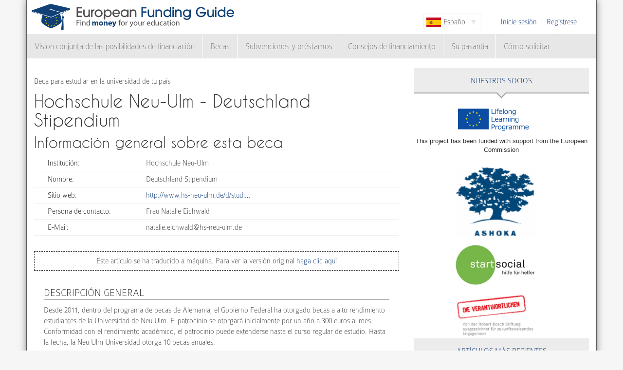

--- FILE ---
content_type: text/html; charset=utf-8
request_url: https://www.european-funding-guide.eu/es/beca/991106030-Deutschland-Stipendium
body_size: 6614
content:

<!DOCTYPE html PUBLIC "-//W3C//DTD XHTML+RDFa 1.0//EN"
  "http://www.w3.org/MarkUp/DTD/xhtml-rdfa-1.dtd">
<html xmlns="http://www.w3.org/1999/xhtml" xml:lang="es" version="XHTML+RDFa 1.0" dir="ltr">

<head profile="http://www.w3.org/1999/xhtml/vocab">
  <meta http-equiv="Content-Type" content="text/html; charset=utf-8" />
<meta name="Generator" content="Drupal 7 (http://drupal.org)" />
<link rel="canonical" href="/es/beca/991106030-Deutschland-Stipendium" />
<link rel="shortlink" href="/es/node/35464" />
<meta name="description" content="Desde 2011, dentro del programa de becas de Alemania, el Gobierno Federal ha otorgado becas a alto rendimiento estudiantes de la Universidad de Neu Ulm. El patrocinio se otorgará inicialmente por un año a 300 euros al mes. Conformidad con el rendimiento académico, el patrocinio puede extenderse hasta el curso regular de estudio. Hasta la fecha, la Neu Ulm Universidad otorga 10 becas anuales." />
<meta property="og:image" content="http://www.european-funding-guide.eu/sites/all/themes/efg_bootstrap/logo.png" />
<link rel="shortcut icon" href="https://www.european-funding-guide.eu/sites/all/themes/efg_bootstrap/favicon.ico" type="image/vnd.microsoft.icon" />
   <meta name="viewport" content="width=device-width, initial-scale=1.0">
       <title>Hochschule Neu-Ulm - Deutschland Stipendium | EFG - Guía europea de financiamiento</title>
  <link type="text/css" rel="stylesheet" href="https://www.european-funding-guide.eu/sites/default/files/css/css_lQaZfjVpwP_oGNqdtWCSpJT1EMqXdMiU84ekLLxQnc4.css" media="all" />
<link type="text/css" rel="stylesheet" href="https://www.european-funding-guide.eu/sites/default/files/css/css_fYnGWdDWhC9YoVYCclZLfstATKWz_Z0yNm1yc0_ATcc.css" media="all" />
<link type="text/css" rel="stylesheet" href="https://www.european-funding-guide.eu/sites/default/files/css/css_HyUiDK0Kv_CSKnS0JUbIzYFSVghs4QSfrGYYKUsX9Rw.css" media="all" />
<link type="text/css" rel="stylesheet" href="https://www.european-funding-guide.eu/sites/default/files/css/css_NS3JloM1KE910-1qAZlHzp8M-dvd44g2N2h6uuPlKoI.css" media="all" />
  <script src="https://www.european-funding-guide.eu/sites/default/files/js/js_XexEZhbTmj1BHeajKr2rPfyR8Y68f4rm0Nv3Vj5_dSI.js"></script>
<script src="https://www.european-funding-guide.eu/sites/default/files/js/js_DiF5Di9MdDAlgcMq3phtnLk94Mu73Uq7tj-uPKimmw0.js"></script>
<script src="https://www.european-funding-guide.eu/sites/default/files/js/js_aSdtJ2yqIkEXuKIauzeRFyWJ46Lqhb9LWUuBxvdzF1o.js"></script>
<script>jQuery.extend(Drupal.settings, {"basePath":"\/","pathPrefix":"es\/","setHasJsCookie":0,"ajaxPageState":{"theme":"efg_bootstrap","theme_token":"euKOuT07GqdQ5jdq35hc6rL4cw804mktq9b0N3hWnWI","js":{"sites\/all\/themes\/bootstrap\/js\/bootstrap.js":1,"sites\/all\/modules\/jquery_update\/replace\/jquery\/1.7\/jquery.min.js":1,"misc\/jquery-extend-3.4.0.js":1,"misc\/jquery-html-prefilter-3.5.0-backport.js":1,"misc\/jquery.once.js":1,"misc\/drupal.js":1,"sites\/all\/themes\/bootstrap\/js\/misc\/_progress.js":1,"public:\/\/languages\/es_Ey9V_LanJblYrMK_pktwlUMKcyQmWBZG_VyziYWLWjw.js":1,"sites\/all\/modules\/lang_dropdown\/lang_dropdown.js":1,"sites\/all\/modules\/quicktabs\/js\/quicktabs.js":1,"sites\/all\/themes\/efg_bootstrap\/bootstrap\/js\/affix.js":1,"sites\/all\/themes\/efg_bootstrap\/bootstrap\/js\/alert.js":1,"sites\/all\/themes\/efg_bootstrap\/bootstrap\/js\/button.js":1,"sites\/all\/themes\/efg_bootstrap\/bootstrap\/js\/carousel.js":1,"sites\/all\/themes\/efg_bootstrap\/bootstrap\/js\/collapse.js":1,"sites\/all\/themes\/efg_bootstrap\/bootstrap\/js\/dropdown.js":1,"sites\/all\/themes\/efg_bootstrap\/bootstrap\/js\/modal.js":1,"sites\/all\/themes\/efg_bootstrap\/bootstrap\/js\/tooltip.js":1,"sites\/all\/themes\/efg_bootstrap\/bootstrap\/js\/popover.js":1,"sites\/all\/themes\/efg_bootstrap\/bootstrap\/js\/scrollspy.js":1,"sites\/all\/themes\/efg_bootstrap\/bootstrap\/js\/tab.js":1,"sites\/all\/themes\/efg_bootstrap\/bootstrap\/js\/transition.js":1,"sites\/all\/themes\/efg_bootstrap\/js\/ms-Dropdown-master\/js\/msdropdown\/jquery.dd.js":1,"sites\/all\/themes\/efg_bootstrap\/js\/bootstrap.hover-dropdown.js":1,"sites\/all\/themes\/efg_bootstrap\/js\/efg_bootstrap.language-dropdown.js":1},"css":{"modules\/system\/system.base.css":1,"sites\/all\/modules\/date\/date_api\/date.css":1,"modules\/field\/theme\/field.css":1,"sites\/all\/modules\/logintoboggan\/logintoboggan.css":1,"modules\/node\/node.css":1,"sites\/all\/modules\/views\/css\/views.css":1,"sites\/all\/modules\/ctools\/css\/ctools.css":1,"sites\/all\/modules\/lang_dropdown\/lang_dropdown.css":1,"sites\/all\/modules\/quicktabs\/css\/quicktabs.css":1,"sites\/all\/themes\/efg_bootstrap\/css\/style.css":1,"sites\/all\/themes\/efg_bootstrap\/css\/efg.css":1}},"jcarousel":{"ajaxPath":"\/es\/jcarousel\/ajax\/views"},"efgBootstrap":{"path":"sites\/all\/themes\/efg_bootstrap"},"urlIsAjaxTrusted":{"\/es\/beca\/991106030-Deutschland-Stipendium":true},"quicktabs":{"qt_popular_articles":{"name":"popular_articles","tabs":[{"bid":"efgblock_delta_articles_mostread","hide_title":1},{"bid":"efgblock_delta_articles_mostcommented","hide_title":1}],"jcarousel":{"ajaxPath":"\/es\/jcarousel\/ajax\/views"}}},"bootstrap":{"anchorsFix":1,"anchorsSmoothScrolling":1,"formHasError":1,"popoverEnabled":1,"popoverOptions":{"animation":1,"html":0,"placement":"right","selector":"","trigger":"click","triggerAutoclose":1,"title":"","content":"","delay":0,"container":"body"},"tooltipEnabled":1,"tooltipOptions":{"animation":1,"html":0,"placement":"auto left","selector":"","trigger":"hover focus","delay":0,"container":"body"}}});</script>
  <script>
  (function(i,s,o,g,r,a,m){i['GoogleAnalyticsObject']=r;i[r]=i[r]||function(){
  (i[r].q=i[r].q||[]).push(arguments)},i[r].l=1*new Date();a=s.createElement(o),
  m=s.getElementsByTagName(o)[0];a.async=1;a.src=g;m.parentNode.insertBefore(a,m)
  })(window,document,'script','//www.google-analytics.com/analytics.js','ga');

  ga('create', 'UA-56450106-1', 'auto');
  ga('send', 'pageview');

</script>
</head>
<script>
 if (window.location.hash == '#39;%C3%A9tudes-en-Autriche') {
    window.location.replace('http://www.european-funding-guide.eu/fr/articles/bourse/bourses-detudes-en-autriche');
}
 if (window.location.hash == '#39;études-en-Autriche') {
    window.location.replace('http://www.european-funding-guide.eu/fr/articles/bourse/bourses-detudes-en-autriche');
}
 if (window.location.hash == '#39;%C3%83:copyright:tudes-en-Autriche') {
    window.location.replace('http://www.european-funding-guide.eu/fr/articles/bourse/bourses-detudes-en-autriche');
}
 if (window.location.hash == '#39;Ã:copyright:tudes-en-Autriche') {
    window.location.replace('http://www.european-funding-guide.eu/fr/articles/bourse/bourses-detudes-en-autriche');
}
 if (window.location.hash == '#39;%C3%A9tudes-en-Belgique') {
    window.location.replace('http://www.european-funding-guide.eu/fr/articles/bourse/bourses-detudes-en-belgique');
}
 if (window.location.hash == '#39;études-en-Belgique') {
    window.location.replace('http://www.european-funding-guide.eu/fr/articles/bourse/bourses-detudes-en-belgique');
}
 if (window.location.hash == '#39;%C3%83:copyright:tudes-en-Belgique') {
    window.location.replace('http://www.european-funding-guide.eu/fr/articles/bourse/bourses-detudes-en-belgique');
}
 if (window.location.hash == '#39;Ã:copyright:tudes-en-Belgique') {
    window.location.replace('http://www.european-funding-guide.eu/fr/articles/bourse/bourses-detudes-en-belgique');
}
 </script>

<body class="html not-front not-logged-in one-sidebar sidebar-second page-node page-node- page-node-35464 node-type-funding-details i18n-es" >
  <div id="skip-link">
    <a href="#main-content" class="element-invisible element-focusable">Pasar al contenido principal</a>
  </div>
    <div class="page-container container">
  <div class="row">
    <header id="navbar" role="banner" class="navbar">
      <div class="navbar-header">
                <a class="logo navbar-btn pull-left" href="/es" title="Inicio">
          <img src="https://www.european-funding-guide.eu/sites/all/themes/efg_bootstrap/logo.png" alt="Inicio" />
        </a>
        
        
        <!-- .btn-navbar is used as the toggle for collapsed navbar content -->
        <button type="button" class="navbar-toggle" data-toggle="collapse" data-target=".navbar-collapse">
          <span class="sr-only">Toggle navigation</span>
          <span class="icon-bar"></span>
          <span class="icon-bar"></span>
          <span class="icon-bar"></span>
        </button>
      </div>

              <div class="navbar-default">
          <nav role="navigation">
                                      <ul class="menu nav navbar-nav secondary"><li class="first leaf"><a href="/es/user/login?current=node/35464" title="">Inicie sesión</a></li>
<li class="last leaf"><a href="/es/user/register" title="">Regístrese</a></li>
</ul>                                        <div class="region region-navigation">
    <section id="block-lang-dropdown-language" class="block block-lang-dropdown clearfix">

      
  <form class="lang_dropdown_form language" id="lang_dropdown_form_language" action="/es/beca/991106030-Deutschland-Stipendium" method="post" accept-charset="UTF-8"><div><div class="form-item form-item-lang-dropdown-select form-type-select form-group"><select class="lang-dropdown-select-element form-control form-select" id="lang-dropdown-select-language" style="width:120px" name="lang_dropdown_select"><option value="en">English</option><option value="fr">Français</option><option value="it">Italiano</option><option value="es" selected="selected">Español</option></select></div><input type="hidden" name="en" value="/scholarship/991106030-deutschland-stipendium" />
<input type="hidden" name="fr" value="/fr/bourse/991106030-Deutschland-Stipendium" />
<input type="hidden" name="it" value="/it/borsa_di_studio/991106030-Deutschland-Stipendium" />
<input type="hidden" name="es" value="/es/beca/991106030-Deutschland-Stipendium" />
<noscript><div>
<button type="submit" id="edit-submit" name="op" value="Go" class="btn btn-default form-submit">Go</button>

</div></noscript><input type="hidden" name="form_build_id" value="form-jnTcdN0Z5Zb8G4Zi19-hIJcKywDQHRnMgYH6uPYUml8" />
<input type="hidden" name="form_id" value="lang_dropdown_form" />
</div></form>
</section>
<section id="block-system-navigation" class="block block-system block-menu clearfix">

      
  <ul class="menu nav navbar-nav"><li class="first expanded dropdown"><a href="/es/financiamiento" title="" data-hover="dropdown" class="dropdown-toggle">Vision conjunta de las posibilidades de financiación <span class="caret"></span></a><ul class="dropdown-menu"><li class="first collapsed"><a href="/es/financiamiento/origen">Financiación para estudiar en tu país</a></li>
<li class="last collapsed"><a href="/es/financiamiento/extranjero">Financiamiento para estudiar en el extranjero</a></li>
</ul></li>
<li class="expanded dropdown"><a href="/es/beca" title="" data-hover="dropdown" class="dropdown-toggle">Becas <span class="caret"></span></a><ul class="dropdown-menu"><li class="first collapsed"><a href="/es/beca/origen">Becas para estudiar en tu país</a></li>
<li class="last collapsed"><a href="/es/beca/extranjero">Becas para estudiar en el extranjero</a></li>
</ul></li>
<li class="expanded dropdown"><a href="/es/subvenciones_pr%C3%A9stamos" title="" data-hover="dropdown" class="dropdown-toggle">Subvenciones y préstamos <span class="caret"></span></a><ul class="dropdown-menu"><li class="first collapsed"><a href="/es/subvenciones_pr%C3%A9stamos/origen">Subvenciones y préstamos para estudiar en tu país</a></li>
<li class="last collapsed"><a href="/es/subvenciones_pr%C3%A9stamos/extranjero">Subvenciones y préstamos para estudiar en el extranjero</a></li>
</ul></li>
<li class="expanded"><a href="/es/consejo_financiero" title="">Consejos de financiamiento</a></li>
<li class="leaf"><a href="/es/internship">Su pasantía</a></li>
<li class="last expanded"><a href="/es/c%C3%B3mo_solicitar" title="">Cómo solicitar</a></li>
</ul>
</section>
  </div>
                      </nav>
        </div>
          </header>
  </div>

  <div class="row">
    <header role="banner" id="page-header" class="col-12">
      
          </header> <!-- /#page-header -->

    
    
    <section class="col-sm-8">
      <a id="main-content"></a>
                                                                <div class="region region-content">
    <section id="block-system-main" class="block block-system clearfix">

      
  <div id="node-35464" class="node node-funding-details node-promoted clearfix">

    
    <div class="meta submitted">
           
    </div>
  	 	 <fieldset style="border:none;margin:0">
	<p style=margin-bottom:0px;>
	 Beca para estudiar en la universidad de tu país 
		   </p>
		           				<h1 class="title" id="page-title" style="margin-top:10px;float:left">
         			 		Hochschule Neu-Ulm - Deutschland Stipendium        				</h1>
      							</fieldset>
     
  
  

  <div class="content clearfix profile">
    	 		 <h2 class="title-detail">Información general sobre esta beca</h2>
	<div id="details-general-information">
	<fieldset class="details-general-information">
	  <div class="field field-name-field-institution field-type-text field-label-inline clearfix"><div class="field-label">Institución:&nbsp;</div><div class="field-items"><div class="field-item even">Hochschule Neu-Ulm</div></div></div><div class="field field-name-field-scholarship-name field-type-text field-label-above"><div class="field-label">Nombre:&nbsp;</div><div class="field-items"><div class="field-item even">Deutschland Stipendium</div></div></div><div class="field field-name-field-website field-type-link-field field-label-inline clearfix"><div class="field-label">Sitio web:&nbsp;</div><div class="field-items"><div class="field-item even"><a href="http://www.hs-neu-ulm.de/d/studium/stipendium/deutschlandstipendium/studierende/index.php" target="_blank" rel="nofollow">http://www.hs-neu-ulm.de/d/studi…</a></div></div></div><div class="field field-name-field-contact-person field-type-text field-label-above"><div class="field-label">Persona de contacto:&nbsp;</div><div class="field-items"><div class="field-item even">Frau Natalie Eichwald</div></div></div><div class="field field-name-field-contact-email field-type-text field-label-above"><div class="field-label">E-Mail:&nbsp;</div><div class="field-items"><div class="field-item even">natalie.eichwald@hs-neu-ulm.de</div></div></div>		
	</fieldset>
	</div>
		<fieldset class="machine-translate">
		<p>Este artículo se ha traducido a máquina. Para ver la versión original<a href=/scholarship/991106030-deutschland-stipendium> haga clic aquí</a></p>
	</fieldset>
		<p><div class="field field-name-body field-type-text-with-summary field-label-hidden"><div class="field-items"><div class="field-item even"><h3>Descripción general</h3><p>Desde 2011, dentro del programa de becas de Alemania, el Gobierno Federal ha otorgado becas a alto rendimiento estudiantes de la Universidad de Neu Ulm. El patrocinio se otorgará inicialmente por un año a 300 euros al mes. Conformidad con el rendimiento académico, el patrocinio puede extenderse hasta el curso regular de estudio. Hasta la fecha, la Neu Ulm Universidad otorga 10 becas anuales.</p><h3>Requisitos</h3><p>Solicitudes para la beca de Alemania están abiertas a los estudiantes actuales en todas las facultades. Este programa está especialmente diseñado para los estudiantes actualmente matriculados en la Universidad de Neu Ulm. La aplicación puede hacerse en cualquier punto dentro del curso de estudio.</p></div></div></div></p>

	<h2 class="title-detail" style="margin-bottom:5px;">Plazos</h2>
	
  <fieldset class="details-deadlines">
  Se aplican los siguientes plazos:  <div class="field field-name-field-deadline field-type-text field-label-above"><div class="field-label">Plazo:&nbsp;</div><div class="field-items"><div class="field-item even">31.05.</div></div></div>		</fieldset>
<a href="mailto:feedback@european-funding-guide.eu?subject=Feedback on beca number 991106030" class="feedback">Envíanos tus comentarios sobre esta información</a>
 </div>
  
  

</div>

</section>
  </div>
    </section>

          <aside class="col-sm-4" role="complementary">
          <div class="region region-sidebar-second">
    <div id="block-efgblock-front-partners" class="block block-efgblock">

    <p class="block-title">Nuestros <span>Socios</span></p>
  
  <div class="content">
    <a href="http://eacea.ec.europa.eu/llp/" target="_blank"><img src="/sites/all/themes/efg_bootstrap/images/EU_flag_LLP_EN-01.png" style ="width:165px;margin-left:85px;margin-top:15px"/></a><p style="font-family:arial;font-family: arial;font-size: .8em;text-align: center;">This project has been funded with support from the European Commission</p><a href="https://www.ashoka.org" target="_blank"><img src="/sites/all/themes/efg_bootstrap/images/ashoka.png" style ="width:165px;margin-left:85px;margin-top:15px"/></a><a href="https://www.startsocial.de" target="_blank"><img src="/sites/all/themes/efg_bootstrap/images/Logo_startsocial.jpg" style ="width:165px;margin-left:85px;margin-top:15px"/></a><a href="https://www.bosch-stiftung.de/content/language1/html/48116.asp" target="_blank"><img src="/sites/all/themes/efg_bootstrap/images/Verantwortlichen_Signet05.jpg" style ="width:165px;margin-left:85px;margin-top:15px"/></a>  </div>
</div>
<div id="block-efgblock-articles-recent" class="block block-efgblock">

    <p class="block-title">Artículos más recientes</p>
  
  <div class="content">
    <ul><li><a href="/es/art%C3%ADculos/c%C3%B3mo-solicitar/La-discusi%C3%B3n-de-grupo">La discusión de grupo</a></li>
<li><a href="/es/art%C3%ADculos/c%C3%B3mo-solicitar/La-entrevista-Personal-%E2%80%93-los-errores-m%C3%A1s-comunes">La entrevista Personal – los errores más comunes</a></li>
<li><a href="/es/art%C3%ADculos/consejos-de-financiamiento/La-oportunidad-de-estudiar-en-el-extranjero-con-el-programa-Erasmus">La oportunidad de estudiar en el extranjero con el programa Erasmus</a></li>
<li><a href="/es/art%C3%ADculos/consejos-de-financiamiento/Su-vida-despu%C3%A9s-de-Erasmus">Su vida después de Erasmus</a></li>
<li><a href="/es/art%C3%ADculos/consejos-de-financiamiento/El-programa-Erasmus">El programa Erasmus</a></li>
</ul>  </div>
</div>
<div id="block-quicktabs-popular-articles" class="block block-quicktabs">

    <p class="block-title">Artículos populares</p>
  
  <div class="content">
    <div  id="quicktabs-popular_articles" class="quicktabs-wrapper quicktabs-style-nostyle"><ul class="quicktabs-tabs quicktabs-style-nostyle"><li class="active"><a href="/es/beca/991106030-Deutschland-Stipendium?qt-popular_articles=0#qt-popular_articles" id="quicktabs-tab-popular_articles-0" class="quicktabs-tab quicktabs-tab-block quicktabs-tab-block-efgblock-delta-articles-mostread active">Leer</a></li>
<li><a href="/es/beca/991106030-Deutschland-Stipendium?qt-popular_articles=1#qt-popular_articles" id="quicktabs-tab-popular_articles-1" class="quicktabs-tab quicktabs-tab-block quicktabs-tab-block-efgblock-delta-articles-mostcommented active">Comentado</a></li>
</ul><div id="quicktabs-container-popular_articles" class="quicktabs_main quicktabs-style-nostyle"><div  id="quicktabs-tabpage-popular_articles-0" class="quicktabs-tabpage "><section id="block-efgblock-articles-mostread" class="block block-efgblock clearfix">

      
  <ol><li><img class="img-responsive" src="https://www.european-funding-guide.eu/sites/default/files/die%2010%20wichtigsten%20Tips...2.jpg" alt="" /><a href="/es/art%C3%ADculos/c%C3%B3mo-solicitar/Los-10-Consejos-M%C3%A1s-Importantes-para-Obtener-una-Beca-">Los 10 Consejos Más Importantes para Obtener una Beca </a></li>
<li><a href="/es/art%C3%ADculos/consejos-de-financiamiento/%C2%BFCu%C3%A1nto-dinero-puedes-en-el-programa-Erasmus-%2B%3F">¿Cuánto dinero puedes en el programa Erasmus +?</a></li>
<li><a href="/es/art%C3%ADculos/c%C3%B3mo-solicitar/La-entrevista-Personal---los-tipos-m%C3%A1s-comunes-de-preguntas-en-una-entrevista-con-las-instituciones-de-financiaci%C3%B3n">La entrevista Personal - los tipos más comunes de preguntas en una entrevista con las instituciones de financiación</a></li>
<li><a href="/es/art%C3%ADculos/consejos-de-financiamiento/Requisitos-para-participar-en-el-Erasmus-Programme">Requisitos para participar en el Erasmus Programme</a></li>
<li><a href="/es/art%C3%ADculos/consejos-de-financiamiento/Las-10-Ideas-Err%C3%B3neas-M%C3%A1s-Grandes-sobre-las-Becas-">Las 10 Ideas Erróneas Más Grandes sobre las Becas </a></li>
</ol>
</section>
</div><div  id="quicktabs-tabpage-popular_articles-1" class="quicktabs-tabpage quicktabs-hide"><section id="block-efgblock-articles-mostcommented" class="block block-efgblock clearfix">

      
  <ol><li><img class="img-responsive" src="https://www.european-funding-guide.eu/sites/default/files/6.%20Artikel.jpg" alt="The Erasmus applictaion" /><a href="/es/art%C3%ADculos/consejos-de-financiamiento/Estudios-en-el-extranjero-con-Erasmus-%E2%80%93-c%C3%B3mo-aplicar">Estudios en el extranjero con Erasmus – cómo aplicar</a></li>
<li><a href="/es/art%C3%ADculos/consejos-de-financiamiento/La-oportunidad-de-estudiar-en-el-extranjero-con-el-programa-Erasmus">La oportunidad de estudiar en el extranjero con el programa Erasmus</a></li>
<li><a href="/es/art%C3%ADculos/c%C3%B3mo-solicitar/La-discusi%C3%B3n-de-grupo">La discusión de grupo</a></li>
<li><a href="/es/art%C3%ADculos/consejos-de-financiamiento/El-programa-Erasmus">El programa Erasmus</a></li>
<li><a href="/es/art%C3%ADculos/c%C3%B3mo-solicitar/La-entrevista-Personal-%E2%80%93-los-errores-m%C3%A1s-comunes">La entrevista Personal – los errores más comunes</a></li>
</ol>
</section>
</div></div></div>  </div>
</div>
  </div>
      </aside>  <!-- /#sidebar-second -->
    
  </div>
</div>

<div class="container">
  <footer class="footer row">
      <div class="region region-footer col-sm-12">
    <section id="block-search-form" class="block block-search clearfix">

      
  <form class="form-search content-search" action="/es/beca/991106030-Deutschland-Stipendium" method="post" id="search-block-form" accept-charset="UTF-8"><div><div>
      <h2 class="element-invisible">Formulario de búsqueda</h2>
    <div class="input-group"><input title="Escriba lo que quiere buscar." placeholder="Buscar" class="form-control form-text" type="text" id="edit-search-block-form--2" name="search_block_form" value="" size="15" maxlength="128" /><span class="input-group-btn"><button type="submit" class="btn btn-primary"><span class="icon glyphicon glyphicon-search" aria-hidden="true"></span>
</button></span></div><div class="form-actions form-wrapper form-group" id="edit-actions"><button class="element-invisible btn btn-primary form-submit" type="submit" id="edit-submit--2" name="op" value="Buscar">Buscar</button>
</div><input type="hidden" name="form_build_id" value="form-CeH-aL3PNvUdX5PvIjtFD8BFyJtNUiyy-Sfn8EdJ8WQ" />
<input type="hidden" name="form_id" value="search_block_form" />
</div>
</div></form>
</section>
<section id="block-menu-menu-footer-menu" class="block block-menu clearfix">

      
  <ul class="list-inline text-center"><li class="first leaf"><a href="/es/content/about-us">Sobre nosotros</a></li>
<li class="leaf"><a href="/es/contenido/preguntas-frecuentes" title="">Preguntas Frecuentes</a></li>
<li class="leaf"><a href="/es/content/press-room">Prensa</a></li>
<li class="leaf"><a href="/es/contenido/gu%C3%AD-de-financiaci%C3%B3n-europea-para-universidades-y-escuelas" title="">Guía de Financiación Europea para Universidades y Escuelas</a></li>
<li class="leaf"><a href="/es/contenido/para-financiadores" title="">Para Financiadores</a></li>
<li class="leaf"><a href="/es/funding_directory/alphabetic" title="">Directorio de todas las opportunidades de financiamiento</a></li>
<li class="leaf"><a href="/es/scholarship_directory/alphabetic" title="">Directorio de becas</a></li>
<li class="leaf"><a href="/es/content/terms-use-european-funding-guideeu">Términos de uso</a></li>
<li class="last leaf"><a href="/es/content/privacy-policy-european-funding-guide">Política de privacidad</a></li>
</ul>
</section>
<a class="footer-logo" href="/es"><img class="img-responsive" src="https://www.european-funding-guide.eu/sites/all/themes/efg_bootstrap/logo.png" width="220" alt="" /><span>All rights reserved. This project has been funded with support from the European Commission. This website reflects the views only of the author, and the Commission cannot be held responsible for any use which may be made of the information contained therein.</span></a>  </div>
  </footer>
</div>
  <script src="https://www.european-funding-guide.eu/sites/default/files/js/js_MRdvkC2u4oGsp5wVxBG1pGV5NrCPW3mssHxIn6G9tGE.js"></script>
</body>
</html>
